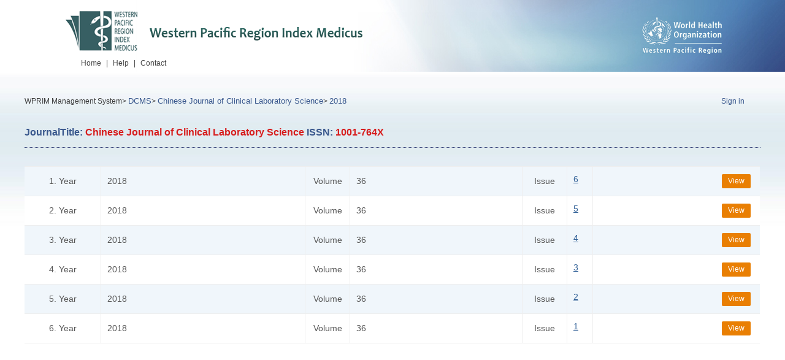

--- FILE ---
content_type: text/html;charset=UTF-8
request_url: https://wprim.whocc.org.cn/journal/volumeList?journalId=417&year=2018
body_size: 9640
content:





<!DOCTYPE html>
<html xmlns="http://www.w3.org/1999/xhtml">
<head>
	<base href="https://wprim.whocc.org.cn:443/">
	<meta http-equiv="X-UA-Compatible" content="IE=edge,chrome=1">
	<meta name="viewport" content="width=device-width, initial-scale=1.0">
	<meta http-equiv="Content-Type" content="text/html; charset=utf-8" />
	<title>Journal Volume List</title>
	<link rel="stylesheet" type="text/css" href="static/new/css/css.css" />
	<link rel="stylesheet" type="text/css" href="static/new/css/Year.css" />
	<script type="text/javascript" src="/common/js/common.js"></script>
	<meta name="viewport" content="width=1200">
</head>
<body>
<!--header-->
<div class="header">
	<div class="head_body">
    	<div class="logo">
        	<a href="#">
            	<img src="static/new/images/logo1.png" alt="Western Pacific Region Index Medicus" height="80" width="491" />
            </a>
             <ul class="nav" style="margin-left:19px;">
            	<li><a href="search/index">Home</a> </li>
                <li class="w_30"><a>|</a></li>
                <li><a href="front/help" target="_blank">Help</a></li>
                <li class="w_30"><a>|</a></li>
                <li><a href="front/contact" target="_blank">Contact</a></li>
            </ul>
        </div>
        <div class="head-r">
           
            <ul class="nav" style="width:158px;margin-top:155px;">
			    
			    	<li style="float:right;"><a href="admin" style="color:#3a588d;" title="Only for Journal Editors">Sign in</a></li>
			    
			    
		    </ul>
        </div>
    </div>
</div>
<!--content-->
<div class="content" id="contentDiv">
	<div class="content_box">
	
	<!-- 面包屑导航 -->
    <div class="small-nav">
        
		    
		    
		    	WPRIM Management System&gt;
		        <a href="admin/journal/website">DCMS</a>&gt;
			
		
        <!--  <a href="journal/show#China">China</a>&gt; -->
        <a href="journal/detail?id=417">Chinese Journal of Clinical Laboratory Science</a>&gt;
        <a href="journal/volumeList?journalId=417&year=2018">2018</a>
    </div>
	
    <h3>JournalTitle: <span>Chinese Journal of Clinical Laboratory Science</span>  ISSN: <span>1001-764X</span> </h3>
    <div class="frame">
    	
    	<table align="center" width="800" style="font-size:14px;">
            
            	<tr height="35" class="tr" id="journalVolumeTr223338">
	            	<td align="center" style="width:100px;">1. Year</td>
	                <td style="width:300px;">2018</td>
	                <td align="center" style="width:50px;">Volume</td>
	                <td style="width:250px;">36</td>
	                <td align="center" style="width:50px;">Issue</td>
	                <td style="width:20px;"><a href="journal/articleList?journalId=417&volume=36&issue=6&volumeId=223338&year=2018">6</a></td>
	                
	                
					    
						<td width="240">
							<a href="journal/articleList?journalId=417&volume=36&issue=6&volumeId=223338&year=2018&from=" class="btn1 editBtn">View</a>
			            </td>
						
					
	            </tr>
            
            	<tr height="35" class="tr" id="journalVolumeTr223259">
	            	<td align="center" style="width:100px;">2. Year</td>
	                <td style="width:300px;">2018</td>
	                <td align="center" style="width:50px;">Volume</td>
	                <td style="width:250px;">36</td>
	                <td align="center" style="width:50px;">Issue</td>
	                <td style="width:20px;"><a href="journal/articleList?journalId=417&volume=36&issue=5&volumeId=223259&year=2018">5</a></td>
	                
	                
					    
						<td width="240">
							<a href="journal/articleList?journalId=417&volume=36&issue=5&volumeId=223259&year=2018&from=" class="btn1 editBtn">View</a>
			            </td>
						
					
	            </tr>
            
            	<tr height="35" class="tr" id="journalVolumeTr223179">
	            	<td align="center" style="width:100px;">3. Year</td>
	                <td style="width:300px;">2018</td>
	                <td align="center" style="width:50px;">Volume</td>
	                <td style="width:250px;">36</td>
	                <td align="center" style="width:50px;">Issue</td>
	                <td style="width:20px;"><a href="journal/articleList?journalId=417&volume=36&issue=4&volumeId=223179&year=2018">4</a></td>
	                
	                
					    
						<td width="240">
							<a href="journal/articleList?journalId=417&volume=36&issue=4&volumeId=223179&year=2018&from=" class="btn1 editBtn">View</a>
			            </td>
						
					
	            </tr>
            
            	<tr height="35" class="tr" id="journalVolumeTr223067">
	            	<td align="center" style="width:100px;">4. Year</td>
	                <td style="width:300px;">2018</td>
	                <td align="center" style="width:50px;">Volume</td>
	                <td style="width:250px;">36</td>
	                <td align="center" style="width:50px;">Issue</td>
	                <td style="width:20px;"><a href="journal/articleList?journalId=417&volume=36&issue=3&volumeId=223067&year=2018">3</a></td>
	                
	                
					    
						<td width="240">
							<a href="journal/articleList?journalId=417&volume=36&issue=3&volumeId=223067&year=2018&from=" class="btn1 editBtn">View</a>
			            </td>
						
					
	            </tr>
            
            	<tr height="35" class="tr" id="journalVolumeTr222946">
	            	<td align="center" style="width:100px;">5. Year</td>
	                <td style="width:300px;">2018</td>
	                <td align="center" style="width:50px;">Volume</td>
	                <td style="width:250px;">36</td>
	                <td align="center" style="width:50px;">Issue</td>
	                <td style="width:20px;"><a href="journal/articleList?journalId=417&volume=36&issue=2&volumeId=222946&year=2018">2</a></td>
	                
	                
					    
						<td width="240">
							<a href="journal/articleList?journalId=417&volume=36&issue=2&volumeId=222946&year=2018&from=" class="btn1 editBtn">View</a>
			            </td>
						
					
	            </tr>
            
            	<tr height="35" class="tr" id="journalVolumeTr222719">
	            	<td align="center" style="width:100px;">6. Year</td>
	                <td style="width:300px;">2018</td>
	                <td align="center" style="width:50px;">Volume</td>
	                <td style="width:250px;">36</td>
	                <td align="center" style="width:50px;">Issue</td>
	                <td style="width:20px;"><a href="journal/articleList?journalId=417&volume=36&issue=1&volumeId=222719&year=2018">1</a></td>
	                
	                
					    
						<td width="240">
							<a href="journal/articleList?journalId=417&volume=36&issue=1&volumeId=222719&year=2018&from=" class="btn1 editBtn">View</a>
			            </td>
						
					
	            </tr>
            
        </table>
    </div>
    </div>
</div>
<!--footer-->
<div class="footer">
	<div class="foot_box">
    	<p class="copy"></p>
    </div>
</div>
<script type="text/javascript" src="static/js/jquery-3.7.1.min.js"></script>
<script>
	$(function(){
		//删除期刊卷期提示
		$(".deleteBtn").click(function(){
			if(confirm("Are you sure to delete this journal volume?")){
				var journalVolumeId = $(this).attr("ref");
				$.ajax({
					type:"get",
					url:"admin/journal/deleteJournalVolume",
					data:"journalVolumeId=" + journalVolumeId,
					success:function(data){
						if(data.data === true){
							$("#journalVolumeTr" + journalVolumeId + " th").css("background","#DF4D26");
							$("#journalVolumeTr" + journalVolumeId + " td").css("background","#DF4D26");
							$("#journalVolumeTr" + journalVolumeId).fadeOut(1000);
						}else{
							alert("Server error,try again later!");
						}
					},
					error:function(){
						alert("Server error,try again later!");
					}
				});
			}
		});
		
		$(".tr").mouseover(function(){
			//$(this).css("background-color", "burlywood");
		});
		
		$(".tr").mouseout(function(){
			$(this).css("background-color", "");
		});
	});
	function doPost(type, journalId, year, volumeId, volume, issue, from){
		if(journalId){
			$("#journalId").val(journalId);
			$("#JournalId").val(journalId);
		}
		if(volumeId){
			$("#volumeId").val(volumeId);
			$("#VolumeId").val(volumeId);
		}
		if(year){
			$("#year").val(year);
		}
		if(volume){
			$("#volume").val(volume);
		}
		if(issue){
			$("#issue").val(issue);
		}
		if(from){
			$("#from").val(from);
		}
		if(type == '1'){
			$("#postForm").attr("action", "/admin/journal/createJournalVolume");
		}else if(type == '2'){
			$("#postForm").attr("action", "/journal/articleList");
		}else{
			$("#postForm").attr("action", "/admin/journal/queryJournalVolume");
		}
		$("#postForm").submit();
	}
	window.onload = function(){
		if(600 >= DivHeight.windowHeight()){
			$("#contentDiv").css("min-height",451);
		}else{
			$("#contentDiv").css("min-height",DivHeight.windowHeight()-210);
		}
		
		bindEvent(window,"resize",function(){
			if(600 >= DivHeight.windowHeight()){
				$("#contentDiv").css("min-height",390);
			}else{
				$("#contentDiv").css("min-height",DivHeight.windowHeight()-210);
			}
		});
	}
</script>
</body>
</html>
